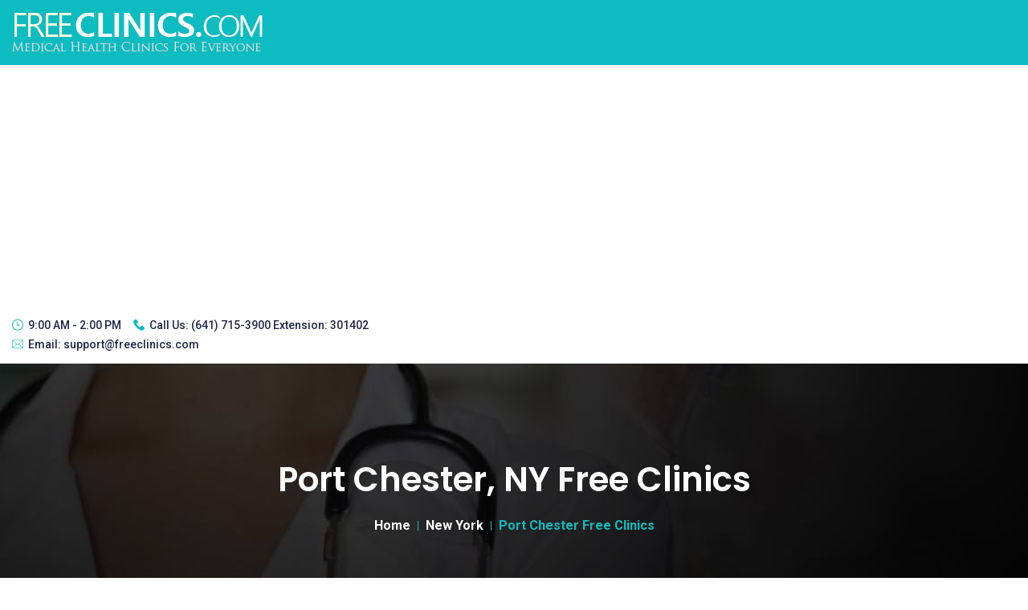

--- FILE ---
content_type: text/html; charset=UTF-8
request_url: https://www.freeclinics.com/cit/ny-port_chester
body_size: 5900
content:
<!doctype html>
<html lang="zxx">
    <head>
	   	
		<title>Port Chester, NY Free Clinics</title>
        <meta name="keywords" content="Port Chester NY free health clinics, income based clinics Port Chester" />
        <meta name="description" content="Find all the free clinics in Port Chester, NY including: Open Door Family Medical Center Port Chester, John F Kennedy Magnet School. Get medical help now." />
        
        <!-- Required meta tags -->
        <meta charset="utf-8">
        <meta name="viewport" content="width=device-width, initial-scale=1, shrink-to-fit=no">
        <!-- Bootstrap CSS --> 
        <link rel="stylesheet" href="https://www.freeclinics.com/templates/mediva/assets/css/bootstrap.min.css">
        <!-- Animate CSS --> 
        <link rel="stylesheet" href="https://www.freeclinics.com/templates/mediva/assets/css/animate.min.css">
        <!-- Meanmenu CSS -->
        <link rel="stylesheet" href="https://www.freeclinics.com/templates/mediva/assets/css/meanmenu.css">
        <!-- Boxicons CSS -->
        <link rel="stylesheet" href="https://www.freeclinics.com/templates/mediva/assets/css/boxicons.min.css">
        <!-- Flaticon CSS -->
        <link rel="stylesheet" href="https://www.freeclinics.com/templates/mediva/assets/css/flaticon.css">
        <!-- Odometer Min CSS -->
        <link rel="stylesheet" href="https://www.freeclinics.com/templates/mediva/assets/css/odometer.min.css">
        <!-- Carousel CSS -->
        <link rel="stylesheet" href="https://www.freeclinics.com/templates/mediva/assets/css/owl.carousel.min.css">
        <!-- Carousel Default CSS -->
        <link rel="stylesheet" href="https://www.freeclinics.com/templates/mediva/assets/css/owl.theme.default.min.css">
        <!-- Popup CSS -->
        <link rel="stylesheet" href="https://www.freeclinics.com/templates/mediva/assets/css/magnific-popup.min.css">
        <!-- Nice Select CSS -->
        <link rel="stylesheet" href="https://www.freeclinics.com/templates/mediva/assets/css/nice-select.css">
        <!-- Datetimepicker CSS -->
        <link rel="stylesheet" href="https://www.freeclinics.com/templates/mediva/assets/css/datetimepicker.min.css">
        <!-- Month CSS -->
        <link rel="stylesheet" href="https://www.freeclinics.com/templates/mediva/assets/css/month.min.css">
        <!-- Imagelightbox CSS -->
        <link rel="stylesheet" href="https://www.freeclinics.com/templates/mediva/assets/css/imagelightbox.min.css">
        <!-- Style CSS -->
        <link rel="stylesheet" href="https://www.freeclinics.com/templates/mediva/assets/css/style.css">
        <!-- Responsive CSS -->
		<link rel="stylesheet" href="https://www.freeclinics.com/templates/mediva/assets/css/responsive.css">
        <!-- Responsive CSS -->
		<link rel="stylesheet" href="https://www.freeclinics.com/templates/mediva/assets/css/jquery-ui.min.css">
        <!-- Custom CSS -->
		<link rel="stylesheet" href="https://www.freeclinics.com/templates/mediva/assets/css/custom.css">
        
        
        
        <link rel="icon" type="image/png" href="https://www.freeclinics.com/templates/mediva/assets/img/favicon.png">
		<script data-ad-client="ca-pub-8947639876161561" async src="https://pagead2.googlesyndication.com/pagead/js/adsbygoogle.js"></script>
    </head>

    <body>

        <!-- Start Navbar Area -->
		<!-- Start Navbar Area --><div class="navbar-area relative-color"><div class="main-responsive-nav"><div class="container"><div class="main-responsive-menu"><div class="logo"><a href="https://www.freeclinics.com"><img src="https://www.freeclinics.com/images/free_clinics_logo.png" alt="Free Clinics" height="51" width="313"></a></div><div class="logo-mobile"><a href="https://www.freeclinics.com"><img src="https://www.freeclinics.com/images/free_clinics_logo_mobile.png" alt="Free Clinics" height="41" width="250"></a></div><div id="mobile-menu" class="hamburger"><div></div><div></div><div></div></div></div></div></div><div class="main-navbar"><div class="container"><nav class="navbar navbar-expand-md navbar-light"><a class="navbar-brand" href="https://www.freeclinics.com"><img src="https://www.freeclinics.com/images/free_clinics_logo.png" alt="Free Clinics"></a><div class="collapse navbar-collapse"><ul class="navbar-nav m-auto"><li class="nav-item"><a href="https://www.freeclinics.com" class="nav-link active"> Home </a></li>
                        <li class="nav-item"><a href="https://www.freeclinics.com/member_add.php" class="nav-link">Sign up</a></li><li class="nav-item"><a href="https://www.freeclinics.com/login.php" class="nav-link">Login</a></li><li class="nav-item"><a href="https://www.freeclinics.com/listing_add.php" class="nav-link">Add a Clinic</a></li>
                                
<li class="nav-item"><a href="https://www.freeclinics.com/art/about" class="nav-link">About</a></li></ul></div></nav></div></div><div class="container"><div class="mobile-navbar"><nav class="navbar"><ul class="navbar-nav m-auto"><li class="nav-item"><a href="https://www.freeclinics.com" class="nav-link active"> Home </a></li>
                     <li class="nav-item"><a href="https://www.freeclinics.com/member_add.php" class="nav-link">Sign up</a></li><li class="nav-item"><a href="https://www.freeclinics.com/login.php" class="nav-link">Login</a></li><li class="nav-item"><a href="https://www.freeclinics.com/listing_add.php" class="nav-link">Add a Clinic</a></li>
                                
</ul></nav></div></div></div><!-- End Navbar Area -->
        <!-- End Navbar Area -->

        <!-- Start Top Bar Area -->
		<!-- Start Top Bar Area --><div class="top-bar-area"><div class="container"><div class="row align-items-center"><div class="col-lg-6 col-md-12"><ul class="top-bar-information"><li><i class="flaticon-wall-clock"></i>9:00 AM - 2:00 PM</li><li><i class="flaticon-phone-call"></i>Call Us: <a href="tel:5417153900">(641) 715-3900 Extension: 301402</a></li><li><i class="flaticon-envelope"></i>Email: <a href="mailto:support@freeclinics.com">support@freeclinics.com</a></li></ul></div><div class="col-lg-6 col-md-12"></div></div></div></div><!-- End Top Bar Area -->        <!-- End Top Bar Area -->

        <!-- search-box-layout -->
        <div class="search-overlay">
            <div class="d-table">
                <div class="d-table-cell">
                    <div class="search-overlay-layer"></div>
                    <div class="search-overlay-layer"></div>
                    <div class="search-overlay-layer"></div>
                    
                    <div class="search-overlay-close">
                        <span class="search-overlay-close-line"></span>
                        <span class="search-overlay-close-line"></span>
                    </div>

                    <div class="search-overlay-form">
                        <form>
                            <input type="text" class="input-search" placeholder="Search here...">
                            <button type="submit"><i class='bx bx-search-alt'></i></button>
                        </form>
                    </div>
                </div>
            </div>
        </div>
        <!-- search-box-layout end -->

        <!-- Start Page Banner -->
        <div class="page-banner-area item-bg2">
            <div class="d-table">
                <div class="d-table-cell">
                    <div class="container">
                        <div class="page-banner-content">
                            <h1>Port Chester, NY Free Clinics</h1>
                            <ul>
                                <li><a href="https://www.freeclinics.com">Home</a></li>
                                                             <li><a href="https://www.freeclinics.com/sta/new_york">New York</a>  <i class="fa fa-angle-right"></i> </li> 
                                                             <li>Port Chester Free Clinics  </li> 
                                                         </ul>
                        </div>
                    </div>
                </div>
            </div>
        </div>
        <!-- End Page Banner -->

        <!-- Start Blog Details Area -->
        <section class="blog-details-area ptb-100">
            <div class="container">
                <div class="row">
                    <div class="col-lg-8 col-md-12">
                        <div class="blog-details-desc">
                            <div class="article-content">
                                <div class="article-content">
                                    <h2>Free & Income Based Clinics in Port Chester, NY</h2>
                                   
    
                                     <p>

                                       We have located <b>8 free and income based clinics</b> in or around Port Chester, New York.<br /> 
                                       We listed all of the free, income based health clinics, public health department clinics, community health centers that we have located in Port Chester, NY. 
                                       For the most part these clinics are for low income persons or those without insurance.<br /> 
                                       Review all of the information we have provided for the clinics. Some of them provide a wide array of services ranging from free to sliding scale services. 
                                       We have provided as much detailed information including phone numbers, emails, and websites where available. <br>
                                       
                                       Clinic services we list include (but not limited to):  
                                        
                                     </p>
                                        <ul class="features-list">
                                            <li> <i class="flaticon-check-mark"></i> Dental Clinic Services </li>
                                            <li> <i class="flaticon-check-mark"></i> Medical Clinic Services </li>
                                            <li> <i class="flaticon-check-mark"></i> Women's Health Clinic Services </li>
                                            <li> <i class="flaticon-check-mark"></i> Adult Health Clinic Services </li>
                                            <li> <i class="flaticon-check-mark"></i> Pediatric Health Clinic Services </li>
                                            <li> <i class="flaticon-check-mark"></i> Pediatric Dental Clinic Services </li>
                                            <li> <i class="flaticon-check-mark"></i> Behavioral - Mental Health Clinic Services </li>
                                        </ul>             
                                     
                                </div>
                            </div>
                        </div>
                        
                        <div class="blog-details-desc">
                            <div class="article-content">
                                <div class="article-content">
                                    <h3>Free & Income Based Clinics in Port Chester, NY</h3>
                        
    
			
                                            <h4> There are 8 Free Clinics  in or near Port Chester, NY</h4>
                                    
        	
                                    <div class="row">
    	                                	                                    <div class="col-lg-6 col-md-6"><div class="single-doctor"><div class="doctor-image"><a href="https://www.freeclinics.com/det/ny_Open_Door_Family_Medical_Cente"><img src="https://www.freeclinics.com/gallery/17613_opendoormedical_org.jpg" alt="Open Door Family Medical Center Port Chester" class="lazyload" ></a></div><div class="doctor-content"><h3><a href="https://www.freeclinics.com/det/ny_Open_Door_Family_Medical_Cente" aria-label="Open Door Family Medical Center Port Chester free clinic">Open Door Family Medical Center Port Chester</a></h3><p class="designation"></p><ul class="information-list"><li><i class="flaticon-pin"></i>5 Grace Church St.<br>Port Chester, NY -  10573</li><li><i class="flaticon-phone-call"></i>914-937-8899</li><li><i class="flaticon-money"></i>Sliding Scale</li></ul><p></p><div class="doctor-btn"><a href="https://www.freeclinics.com/det/ny_Open_Door_Family_Medical_Cente" class="default-btn" aria-label="Open Door Family Medical Center Port Chester free clinic">View Details</a></div></div></div></div><div class="col-lg-6 col-md-6"><div class="single-doctor"><div class="doctor-image"><a href="https://www.freeclinics.com/det/ny_John_F_Kennedy_Magnet_School"><img src="https://www.freeclinics.com/gallery/15844_1594803540.jpg" alt="John F Kennedy Magnet School" class="lazyload" ></a></div><div class="doctor-content"><h3><a href="https://www.freeclinics.com/det/ny_John_F_Kennedy_Magnet_School" aria-label="John F Kennedy Magnet School free clinic">John F Kennedy Magnet School</a></h3><p class="designation"></p><ul class="information-list"><li><i class="flaticon-pin"></i>40 Olivia St.<br>Port Chester, NY -  10573</li><li><i class="flaticon-phone-call"></i>914-939-1163</li><li><i class="flaticon-money"></i>Sliding Scale</li></ul><p></p><div class="doctor-btn"><a href="https://www.freeclinics.com/det/ny_John_F_Kennedy_Magnet_School" class="default-btn" aria-label="John F Kennedy Magnet School free clinic">View Details</a></div></div></div></div>                                     </div>
              
                                    <h4>Free Clinics Found Near Port Chester, NY</h4>
                                    <p>
                                    	Due to the limited number of clinic listings in Port Chester, New York, we have added some extra listings around the area. 
                                    	The distance from the Port Chester is listed. But be advised the distance is as the crow flies. So for exact distances, please click the details pages and check the Google Maps. <br /><br />
                                    </p>
                                    <div class="row">
	                                    	                                    <div class="col-lg-6 col-md-6"><div class="single-doctor"><div class="doctor-image"><a href="https://www.freeclinics.com/det/ny-sunset_park_family_health_center_womens_health_pediatrics_and_urgent_care_site"><img src="https://www.freeclinics.com/gallery/21304_ny-sunset_park_family_health_center_womens_health_pediatrics_and_urgent_care_site_dev.fna&oh=00_AYCFDXjY176JhWWg1tYrfBP7NQSmFr8daw8KzgVbyNCrcw&oe=66C2D830" alt="Sunset Park Family Health Center - Second Avenue" class="lazyload" ></a></div><div class="doctor-content"><h3><a href="https://www.freeclinics.com/det/ny-sunset_park_family_health_center_womens_health_pediatrics_and_urgent_care_site" aria-label="Sunset Park Family Health Center - Second Avenue free clinic">Sunset Park Family Health Center - Second Avenue</a></h3><p class="designation">Location: 31 miles from Port Chester</p><ul class="information-list"><li><i class="flaticon-pin"></i>5610 2nd Avenue<br>Brooklyn, NY -  11220</li><li><i class="flaticon-phone-call"></i>(718) 630-7942</li><li><i class="flaticon-money"></i>Sliding Scale</li></ul><p></p><div class="doctor-btn"><a href="https://www.freeclinics.com/det/ny-sunset_park_family_health_center_womens_health_pediatrics_and_urgent_care_site" class="default-btn" aria-label="Sunset Park Family Health Center - Second Avenue free clinic">View Details</a></div></div></div></div><div class="col-lg-6 col-md-6"><div class="single-doctor"><div class="doctor-image"><a href="https://www.freeclinics.com/det/ny_Sunset_Park_Family_Health_Cent"><img src="https://www.freeclinics.com/gallery/fb_1401.jpg" alt="Sunset Park Family Health Center - 55th Street" class="lazyload" ></a></div><div class="doctor-content"><h3><a href="https://www.freeclinics.com/det/ny_Sunset_Park_Family_Health_Cent" aria-label="Sunset Park Family Health Center - 55th Street free clinic">Sunset Park Family Health Center - 55th Street</a></h3><p class="designation">Location: 31 miles from Port Chester</p><ul class="information-list"><li><i class="flaticon-pin"></i>150 55th St.<br>Brooklyn, NY -  11220</li><li><i class="flaticon-phone-call"></i>(718) 630-7942</li><li><i class="flaticon-wall-clock"></i>Monday        9:00 AM - 7:00 PM| 
</li><li><i class="flaticon-money"></i>Sliding Scale</li></ul><p></p><div class="doctor-btn"><a href="https://www.freeclinics.com/det/ny_Sunset_Park_Family_Health_Cent" class="default-btn" aria-label="Sunset Park Family Health Center - 55th Street free clinic">View Details</a></div></div></div></div><div class="col-lg-6 col-md-6"><div class="single-doctor"><div class="doctor-image"><a href="https://www.freeclinics.com/det/ny_Brooklyn-Chinese_Family_Health"><img src="https://www.freeclinics.com/gallery/12639_ny_Brooklyn-Chinese_Family_Health_smc.jpg" alt="Seventh Avenue Family Health Center at NYU Langone" class="lazyload" ></a></div><div class="doctor-content"><h3><a href="https://www.freeclinics.com/det/ny_Brooklyn-Chinese_Family_Health" aria-label="Seventh Avenue Family Health Center at NYU Langone free clinic">Seventh Avenue Family Health Center at NYU Langone</a></h3><p class="designation">Location: 31 miles from Port Chester</p><ul class="information-list"><li><i class="flaticon-pin"></i>5008 7th Avenue<br>Brooklyn, NY -  11220</li><li><i class="flaticon-phone-call"></i>(718) 210-1030</li><li><i class="flaticon-wall-clock"></i>Monday        9:00 AM - 5:00 PM| 
</li><li><i class="flaticon-money"></i>Sliding Scale</li></ul><p></p><div class="doctor-btn"><a href="https://www.freeclinics.com/det/ny_Brooklyn-Chinese_Family_Health" class="default-btn" aria-label="Seventh Avenue Family Health Center at NYU Langone free clinic">View Details</a></div></div></div></div><div class="col-lg-6 col-md-6"><div class="single-doctor"><div class="doctor-image"><a href="https://www.freeclinics.com/det/red-hook-family-health-center-at-nyu-langone"><img src="https://www.freeclinics.com/gallery/27656_red-hook-family-health-center-at-nyu-langone_nyg.jpg" alt="Red Hook Family Health Center at NYU Langone" class="lazyload" ></a></div><div class="doctor-content"><h3><a href="https://www.freeclinics.com/det/red-hook-family-health-center-at-nyu-langone" aria-label="Red Hook Family Health Center at NYU Langone free clinic">Red Hook Family Health Center at NYU Langone</a></h3><p class="designation">Location: 29 miles from Port Chester</p><ul class="information-list"><li><i class="flaticon-pin"></i>168 Van Brunt Street<br>Brooklyn, NY -  11231</li><li><i class="flaticon-phone-call"></i>(917) 736-9900</li><li><i class="flaticon-wall-clock"></i>Monday        9:00 AM - 5:00 PM| 
</li><li><i class="flaticon-money"></i>Sliding Scale</li></ul><p></p><div class="doctor-btn"><a href="https://www.freeclinics.com/det/red-hook-family-health-center-at-nyu-langone" class="default-btn" aria-label="Red Hook Family Health Center at NYU Langone free clinic">View Details</a></div></div></div></div><div class="col-lg-6 col-md-6"><div class="single-doctor"><div class="doctor-image"><a href="https://www.freeclinics.com/det/ny_Park_Slope_Family_Health_Cente"><img src="https://www.freeclinics.com/gallery/17723_ny_Park_Slope_Family_Health_Cente_knp.fna&oh=00_AYCFDXjY176JhWWg1tYrfBP7NQSmFr8daw8KzgVbyNCrcw&oe=66C2D830" alt="Park Slope Family Health Center at NYU Langone" class="lazyload" ></a></div><div class="doctor-content"><h3><a href="https://www.freeclinics.com/det/ny_Park_Slope_Family_Health_Cente" aria-label="Park Slope Family Health Center at NYU Langone free clinic">Park Slope Family Health Center at NYU Langone</a></h3><p class="designation">Location: 29 miles from Port Chester</p><ul class="information-list"><li><i class="flaticon-pin"></i>220 13th St.<br>Brooklyn, NY -  11215</li><li><i class="flaticon-phone-call"></i>(718) 832-5980</li><li><i class="flaticon-wall-clock"></i>Monday        8:30 AM - 5:00 PM| 
</li><li><i class="flaticon-money"></i>Sliding Scale</li></ul><p></p><div class="doctor-btn"><a href="https://www.freeclinics.com/det/ny_Park_Slope_Family_Health_Cente" class="default-btn" aria-label="Park Slope Family Health Center at NYU Langone free clinic">View Details</a></div></div></div></div><div class="col-lg-6 col-md-6"><div class="single-doctor"><div class="doctor-image"><a href="https://www.freeclinics.com/det/ny_Park_Ridge_Family_Health_Cente"><img src="https://www.freeclinics.com/gallery/17722_ny_Park_Ridge_Family_Health_Cente_rnb.fna&oh=00_AYCFDXjY176JhWWg1tYrfBP7NQSmFr8daw8KzgVbyNCrcw&oe=66C2D830" alt="Park Ridge Family Health Center at NYU Langone" class="lazyload" ></a></div><div class="doctor-content"><h3><a href="https://www.freeclinics.com/det/ny_Park_Ridge_Family_Health_Cente" aria-label="Park Ridge Family Health Center at NYU Langone free clinic">Park Ridge Family Health Center at NYU Langone</a></h3><p class="designation">Location: 32 miles from Port Chester</p><ul class="information-list"><li><i class="flaticon-pin"></i>6317 4th Ave.<br>Brooklyn, NY -  11220</li><li><i class="flaticon-phone-call"></i>(718) 907-8100</li><li><i class="flaticon-wall-clock"></i>Monday        8:30 AM - 7:00 PM| 
</li><li><i class="flaticon-money"></i>Sliding Scale</li></ul><p></p><div class="doctor-btn"><a href="https://www.freeclinics.com/det/ny_Park_Ridge_Family_Health_Cente" class="default-btn" aria-label="Park Ridge Family Health Center at NYU Langone free clinic">View Details</a></div></div></div></div>                                     </div>
         	
                                </div>
                            </div>
                        </div>
                    </div>

                    <div class="col-lg-4 col-md-12">
                        <aside class="widget-area">

                        <!-- Start Zip Search  -->
                            <div class="widget widget_search">
                                <div class="widget-title">Search for Free Clinics</div>
                                <form class="search-form"  action="https://www.freeclinics.com/zip.php" method="get">
                                    <label>
                                        <span class="screen-reader-text">Search for:</span>
                                        <input type="search"  name="zip" class="search-field" placeholder="Enter Zip Code...">
                                    </label>
                                    <button type="submit" aria-label="Search by zip code">
                                        <i class='bx bx-search-alt'></i>
                                    </button>
                                </form>
                            </div>
                        <!-- End Zip Search  -->

                        <!-- Start County List  -->
						                        <!-- End County List  -->



                        <!-- Start Nearby Cities  -->
						                            <section class="widget widget_categories">
                                <h5 class="widget-title">Cities in <a href="https://www.freeclinics.com/co/ny-westchester">Westchester County</a></h5>
                                <ul>
                                	                                    <li>
                                        <a href="https://www.freeclinics.com/cit/ny-amawalk" title="Amawalk free clinics"  >Amawalk</a>                                     </li>
                                                                        <li>
                                        <a href="https://www.freeclinics.com/cit/ny-ardsley" title="Ardsley free clinics"  >Ardsley</a>                                     </li>
                                                                        <li>
                                        <a href="https://www.freeclinics.com/cit/ny-ardsley_on_hudson" title="Ardsley on Hudson free clinics"  >Ardsley on Hudson</a>                                     </li>
                                                                        <li>
                                        <a href="https://www.freeclinics.com/cit/ny-armonk" title="Armonk free clinics"  >Armonk</a>                                     </li>
                                                                        <li>
                                        <a href="https://www.freeclinics.com/cit/ny-baldwin_place" title="Baldwin Place free clinics"  >Baldwin Place</a>                                     </li>
                                                                        <li>
                                        <a href="https://www.freeclinics.com/cit/ny-bedford" title="Bedford free clinics"  >Bedford</a>                                     </li>
                                                                        <li>
                                        <a href="https://www.freeclinics.com/cit/ny-bedford_hills" title="Bedford Hills free clinics"  >Bedford Hills</a>                                     </li>
                                                                        <li>
                                        <a href="https://www.freeclinics.com/cit/ny-briarcliff_manor" title="Briarcliff Manor free clinics"  >Briarcliff Manor</a>                                     </li>
                                                                        <li>
                                        <a href="https://www.freeclinics.com/cit/ny-bronxville" title="Bronxville free clinics"  >Bronxville</a>                                     </li>
                                                                        <li>
                                        <a href="https://www.freeclinics.com/cit/ny-buchanan" title="Buchanan free clinics"  >Buchanan</a>                                     </li>
                                                                        <li>
                                        <a href="https://www.freeclinics.com/cit/ny-chappaqua" title="Chappaqua free clinics"  >Chappaqua</a>                                     </li>
                                                                        <li>
                                        <a href="https://www.freeclinics.com/cit/ny-cortlandt_manor" title="Cortlandt Manor free clinics"  >Cortlandt Manor</a>                                     </li>
                                                                        <li>
                                        <a href="https://www.freeclinics.com/cit/ny-crompond" title="Crompond free clinics"  >Crompond</a>                                     </li>
                                                                        <li>
                                        <a href="https://www.freeclinics.com/cit/ny-cross_river" title="Cross River free clinics"  >Cross River</a>                                     </li>
                                                                        <li>
                                        <a href="https://www.freeclinics.com/cit/ny-croton_falls" title="Croton Falls free clinics"  >Croton Falls</a>                                     </li>
                                                                        <li>
                                        <a href="https://www.freeclinics.com/cit/ny-croton_on_hudson" title="Croton on Hudson free clinics"  >Croton on Hudson</a>                                     </li>
                                                                        <li>
                                        <a href="https://www.freeclinics.com/cit/ny-dobbs_ferry" title="Dobbs Ferry free clinics"  >Dobbs Ferry</a>                                     </li>
                                                                        <li>
                                        <a href="https://www.freeclinics.com/cit/ny-eastchester" title="Eastchester free clinics"  >Eastchester</a>                                     </li>
                                                                        <li>
                                        <a href="https://www.freeclinics.com/cit/ny-elmsford" title="Elmsford free clinics"  >Elmsford</a>                                     </li>
                                                                        <li>
                                        <a href="https://www.freeclinics.com/cit/ny-goldens_bridge" title="Goldens Bridge free clinics"  >Goldens Bridge</a>                                     </li>
                                                                        <li>
                                        <a href="https://www.freeclinics.com/cit/ny-granite_springs" title="Granite Springs free clinics"  >Granite Springs</a>                                     </li>
                                                                        <li>
                                        <a href="https://www.freeclinics.com/cit/ny-harrison" title="Harrison free clinics"  >Harrison</a>                                     </li>
                                                                        <li>
                                        <a href="https://www.freeclinics.com/cit/ny-hartsdale" title="Hartsdale free clinics"  >Hartsdale</a>                                     </li>
                                                                        <li>
                                        <a href="https://www.freeclinics.com/cit/ny-hastings_on_hudson" title="Hastings on Hudson free clinics"  >Hastings on Hudson</a>                                     </li>
                                                                        <li>
                                        <a href="https://www.freeclinics.com/cit/ny-hawthorne" title="Hawthorne free clinics"  >Hawthorne</a>                                     </li>
                                                                        <li>
                                        <a href="https://www.freeclinics.com/cit/ny-irvington" title="Irvington free clinics"  >Irvington</a>                                     </li>
                                                                        <li>
                                        <a href="https://www.freeclinics.com/cit/ny-jefferson_valley" title="Jefferson Valley free clinics"  >Jefferson Valley</a>                                     </li>
                                                                        <li>
                                        <a href="https://www.freeclinics.com/cit/ny-katonah" title="Katonah free clinics"  >Katonah</a>                                     </li>
                                                                        <li>
                                        <a href="https://www.freeclinics.com/cit/ny-larchmont" title="Larchmont free clinics"  >Larchmont</a>                                     </li>
                                                                        <li>
                                        <a href="https://www.freeclinics.com/cit/ny-lincolndale" title="Lincolndale free clinics"  >Lincolndale</a>                                     </li>
                                                                        <li>
                                        <a href="https://www.freeclinics.com/cit/ny-mamaroneck" title="Mamaroneck free clinics"  >Mamaroneck</a>                                     </li>
                                                                        <li>
                                        <a href="https://www.freeclinics.com/cit/ny-maryknoll" title="Maryknoll free clinics"  >Maryknoll</a>                                     </li>
                                                                        <li>
                                        <a href="https://www.freeclinics.com/cit/ny-millwood" title="Millwood free clinics"  >Millwood</a>                                     </li>
                                                                        <li>
                                        <a href="https://www.freeclinics.com/cit/ny-mohegan_lake" title="Mohegan Lake free clinics"  >Mohegan Lake</a>                                     </li>
                                                                        <li>
                                        <a href="https://www.freeclinics.com/cit/ny-montrose" title="Montrose free clinics"  >Montrose</a>                                     </li>
                                                                        <li>
                                        <a href="https://www.freeclinics.com/cit/ny-mount_kisco" title="Mount Kisco free clinics"  >Mount Kisco</a>                                     </li>
                                                                        <li>
                                        <a href="https://www.freeclinics.com/cit/ny-mount_vernon" title="Mount Vernon free clinics"  >Mount Vernon</a>                                     </li>
                                                                        <li>
                                        <a href="https://www.freeclinics.com/cit/ny-new_rochelle" title="New Rochelle free clinics"  >New Rochelle</a>                                     </li>
                                                                        <li>
                                        <a href="https://www.freeclinics.com/cit/ny-north_salem" title="North Salem free clinics"  >North Salem</a>                                     </li>
                                                                        <li>
                                        <a href="https://www.freeclinics.com/cit/ny-ossining" title="Ossining free clinics"  >Ossining</a>                                     </li>
                                                                        <li>
                                        <a href="https://www.freeclinics.com/cit/ny-peekskill" title="Peekskill free clinics"  >Peekskill</a>                                     </li>
                                                                        <li>
                                        <a href="https://www.freeclinics.com/cit/ny-pelham" title="Pelham free clinics"  >Pelham</a>                                     </li>
                                                                        <li>
                                        <a href="https://www.freeclinics.com/cit/ny-pleasantville" title="Pleasantville free clinics"  >Pleasantville</a>                                     </li>
                                                                        <li>
                                        <a href="https://www.freeclinics.com/cit/ny-port_chester" title="Port Chester free clinics"  >Port Chester</a>                                     </li>
                                                                        <li>
                                        <a href="https://www.freeclinics.com/cit/ny-pound_ridge" title="Pound Ridge free clinics"  >Pound Ridge</a>                                     </li>
                                                                        <li>
                                        <a href="https://www.freeclinics.com/cit/ny-purchase" title="Purchase free clinics"  >Purchase</a>                                     </li>
                                                                        <li>
                                        <a href="https://www.freeclinics.com/cit/ny-purdys" title="Purdys free clinics"  >Purdys</a>                                     </li>
                                                                        <li>
                                        <a href="https://www.freeclinics.com/cit/ny-rye" title="Rye free clinics"  >Rye</a>                                     </li>
                                                                        <li>
                                        <a href="https://www.freeclinics.com/cit/ny-scarsdale" title="Scarsdale free clinics"  >Scarsdale</a>                                     </li>
                                                                        <li>
                                        <a href="https://www.freeclinics.com/cit/ny-shenorock" title="Shenorock free clinics"  >Shenorock</a>                                     </li>
                                                                        <li>
                                        <a href="https://www.freeclinics.com/cit/ny-shrub_oak" title="Shrub Oak free clinics"  >Shrub Oak</a>                                     </li>
                                                                        <li>
                                        <a href="https://www.freeclinics.com/cit/ny-somers" title="Somers free clinics"  >Somers</a>                                     </li>
                                                                        <li>
                                        <a href="https://www.freeclinics.com/cit/ny-south_salem" title="South Salem free clinics"  >South Salem</a>                                     </li>
                                                                        <li>
                                        <a href="https://www.freeclinics.com/cit/ny-tarrytown" title="Tarrytown free clinics"  >Tarrytown</a>                                     </li>
                                                                        <li>
                                        <a href="https://www.freeclinics.com/cit/ny-thornwood" title="Thornwood free clinics"  >Thornwood</a>                                     </li>
                                                                        <li>
                                        <a href="https://www.freeclinics.com/cit/ny-tuckahoe" title="Tuckahoe free clinics"  >Tuckahoe</a>                                     </li>
                                                                        <li>
                                        <a href="https://www.freeclinics.com/cit/ny-valhalla" title="Valhalla free clinics"  >Valhalla</a>                                     </li>
                                                                        <li>
                                        <a href="https://www.freeclinics.com/cit/ny-verplanck" title="Verplanck free clinics"  >Verplanck</a>                                     </li>
                                                                        <li>
                                        <a href="https://www.freeclinics.com/cit/ny-waccabuc" title="Waccabuc free clinics"  >Waccabuc</a>                                     </li>
                                                                        <li>
                                        <a href="https://www.freeclinics.com/cit/ny-west_harrison" title="West Harrison free clinics"  >West Harrison</a>                                     </li>
                                                                        <li>
                                        <a href="https://www.freeclinics.com/cit/ny-white_plains" title="White Plains free clinics"  >White Plains</a>                                     </li>
                                                                        <li>
                                        <a href="https://www.freeclinics.com/cit/ny-yonkers" title="Yonkers free clinics"  >Yonkers</a>                                     </li>
                                                                        <li>
                                        <a href="https://www.freeclinics.com/cit/ny-yorktown_heights" title="Yorktown Heights free clinics"  >Yorktown Heights</a>                                     </li>
                                                                        <hr>
                                    <li>
                                        <a href="https://www.freeclinics.com/co/ny-westchester" title="Westchester free clinics" >All cities in Westchester County</a>
                                    </li>
                                </ul>
                                                                 
                            </section>
                                                <!-- End Nearby Cities -->


                        <!-- Start Nearby Clinics  -->
						                        <!-- End Nearby Clinics  -->
                            
                            
                        <!-- Start FDC  -->
                            <section class="widget widget_tag_cloud">
                                <h5 class="widget-title">Free Dental Clinics</h5>
								<p>Are You Looking For Free Dental Clinics In New York?</p>
                                <div class="tagcloud">
                                    <a href="https://www.freedentalcare.us/">New York Free Dental Clinics</a>
                                </div>
                            </section>
                        <!-- End FDC  -->


                        </aside>
                    </div>
                </div>
            </div>
        </section>
        <!-- End Blog Details Area -->

       

        <!-- Start Footer Area --><section class="footer-area pt-100 pb-70"><div class="container"><div class="row"><div class="col-lg-3 col-sm-6"><div class="single-footer-widget"><a href="https://www.freeclinics.com"><img src="https://www.freeclinics.com/images/free_clinics_logo.png" alt="Free Clinics"></a><p>FreeClinics.com is not associated with any government organization. To reach them directly please follow the links below.</p><ul class="footer-social"><li><a href="https://www.facebook.com/Free-Clinics-150721164987931/" aria-label="facebook link" target="_blank"><i class='bx bxl-facebook'></i></a></li></ul></div></div><div class="col-lg-3 col-sm-6"><div class="single-footer-widget pl-5"><ul class="quick-links"><li><a href="https://www.cdc.gov/" target="_blank">Centers for Disease Control </a></li><li><a href="https://www.who.int/" target="_blank">World Health Organization</a></li><li><a href="https://www.hrsa.gov/" target="_blank">Health Resources & Services Administration</a></li><li><a href="https://www.hhs.gov/" target="_blank">Department of Health & Human Services</a></li></ul></div></div><div class="col-lg-3 col-sm-6"><div class="single-footer-widget"><ul class="opening-hours"><li>Mon-Fri: <span>9:00-14:00</span></li><li>Sat-Sun: <span>Closed</span></li></ul></div></div><div class="col-lg-3 col-sm-6"><div class="single-footer-widget pl-5"><ul class="footer-contact-info"><li><i class='bx bxs-phone'></i><span>Phone</span><a href="tel:5417153900">(641) 715-3900 Extension: 301402</a></li><li><i class='bx bx-envelope'></i><span>Email</span><a href="mailto:support@freeclinics.com">support@freeclinics.com</a></li><li><i class='bx bx-map'></i><span>Address</span>Delray Beach, FL 33445</li></ul></div></div></div></div></section><!-- End Footer Area --><!-- Start Copy Right Area --><div class="copyright-area"><div class="container"><div class="copyright-area-content"><p>&copy; 2008 - 2026 Free Clinics - Free Clinics<br /> All Rights Reserved.</p></div></div></div><!-- End Copy Right Area --><!-- Start Go Top Area --><div class="go-top"><i class='bx bx-up-arrow-alt'></i></div><!-- End Go Top Area -->	
		<!-- Google tag (gtag.js) -->
		<script async src="https://www.googletagmanager.com/gtag/js?id=UA-11361660-53"></script>
		<script>
		  window.dataLayer = window.dataLayer || [];
		  function gtag(){dataLayer.push(arguments);}
		  gtag('js', new Date());
		
		  gtag('config', 'UA-11361660-53');
		</script>
     
        <!-- Jquery Slim JS -->
        <script src="https://www.freeclinics.com/templates/mediva/assets/js/jquery.min.js"></script>
        <!-- Popper JS -->
        <script src="https://www.freeclinics.com/templates/mediva/assets/js/popper.min.js"></script>
        <!-- Bootstrap JS -->
        <script src="https://www.freeclinics.com/templates/mediva/assets/js/bootstrap.min.js"></script>
        <!-- Meanmenu JS -->
        <script src="https://www.freeclinics.com/templates/mediva/assets/js/jquery.meanmenu.js"></script>
        <!-- Appear Min JS -->
        <script src="https://www.freeclinics.com/templates/mediva/assets/js/jquery.appear.min.js"></script>
        <!-- Odometer Min JS -->
        <script src="https://www.freeclinics.com/templates/mediva/assets/js/odometer.min.js"></script>
        <!-- Owl Carousel JS -->
        <script src="https://www.freeclinics.com/templates/mediva/assets/js/owl.carousel.min.js"></script>
        <!-- Popup JS -->
        <script src="https://www.freeclinics.com/templates/mediva/assets/js/jquery.magnific-popup.min.js"></script>
        <!-- Nice Select JS -->
        <script src="https://www.freeclinics.com/templates/mediva/assets/js/jquery.nice-select.min.js"></script>
        <!-- Datetimepicker JS -->
        <script src="https://www.freeclinics.com/templates/mediva/assets/js/datetimepicker.min.js"></script>
        <!-- Month JS -->
        <script src="https://www.freeclinics.com/templates/mediva/assets/js/month.min.js"></script>
        <!-- Imagelightbox JS -->
        <script src="https://www.freeclinics.com/templates/mediva/assets/js/imagelightbox.min.js"></script>
        <!-- Ajaxchimp JS -->
		<script src="https://www.freeclinics.com/templates/mediva/assets/js/jquery.ajaxchimp.min.js"></script>
		<!-- Form Validator JS -->
		<script src="https://www.freeclinics.com/templates/mediva/assets/js/form-validator.min.js"></script>
		<!-- Contact JS -->
        <script src="https://www.freeclinics.com/templates/mediva/assets/js/contact-form-script.js"></script>
        <!-- Wow JS -->
        <script src="https://www.freeclinics.com/templates/mediva/assets/js/wow.min.js"></script>
        <!-- Custom JS -->
        <script src="https://www.freeclinics.com/templates/mediva/assets/js/main.js"></script>

  <script src="https://code.jquery.com/ui/1.12.1/jquery-ui.js"></script>
  <script>
  $( function() {
	  var availableTags = [
    ];
    $( "#city_name" ).autocomplete({
      source: availableTags,
	  select: function(event, ui) {
		event.preventDefault();
		$("#city_name").val(ui.item.label);
		var city_url = 'https://www.freeclinics.com/cit/ny-'+ui.item.value;
		$("#city_name_url").val(city_url);
		window.location=city_url; //location to go when you select an item
	  }	  
    });
  } );
  
  
$( "#city_click" ).click(function() {
	var city_name = $('#city_name_url').val();
	if(city_name != ''){
		window.location = city_name; //location to go when you select an item
	}else{
		alert('There is no city with that name');
		$('#city_name_url').val('');
		$('#city_name').val('');
		$('#city_name').focus();
	}
 
});

  </script>
 

    </body>
</html> 

--- FILE ---
content_type: text/html; charset=utf-8
request_url: https://www.google.com/recaptcha/api2/aframe
body_size: 268
content:
<!DOCTYPE HTML><html><head><meta http-equiv="content-type" content="text/html; charset=UTF-8"></head><body><script nonce="NCfw7E5Hnui6PjpLHGoCZg">/** Anti-fraud and anti-abuse applications only. See google.com/recaptcha */ try{var clients={'sodar':'https://pagead2.googlesyndication.com/pagead/sodar?'};window.addEventListener("message",function(a){try{if(a.source===window.parent){var b=JSON.parse(a.data);var c=clients[b['id']];if(c){var d=document.createElement('img');d.src=c+b['params']+'&rc='+(localStorage.getItem("rc::a")?sessionStorage.getItem("rc::b"):"");window.document.body.appendChild(d);sessionStorage.setItem("rc::e",parseInt(sessionStorage.getItem("rc::e")||0)+1);localStorage.setItem("rc::h",'1769422364307');}}}catch(b){}});window.parent.postMessage("_grecaptcha_ready", "*");}catch(b){}</script></body></html>